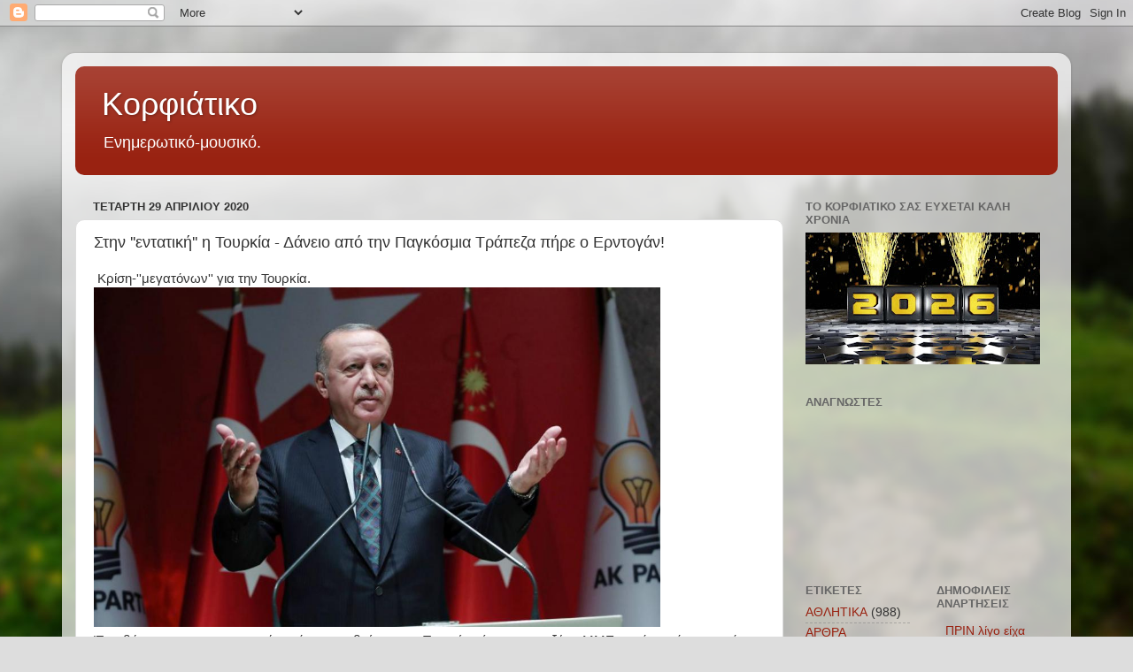

--- FILE ---
content_type: text/html; charset=utf-8
request_url: https://www.google.com/recaptcha/api2/aframe
body_size: 265
content:
<!DOCTYPE HTML><html><head><meta http-equiv="content-type" content="text/html; charset=UTF-8"></head><body><script nonce="2CYN7jeYKcsjY2hfjktk2A">/** Anti-fraud and anti-abuse applications only. See google.com/recaptcha */ try{var clients={'sodar':'https://pagead2.googlesyndication.com/pagead/sodar?'};window.addEventListener("message",function(a){try{if(a.source===window.parent){var b=JSON.parse(a.data);var c=clients[b['id']];if(c){var d=document.createElement('img');d.src=c+b['params']+'&rc='+(localStorage.getItem("rc::a")?sessionStorage.getItem("rc::b"):"");window.document.body.appendChild(d);sessionStorage.setItem("rc::e",parseInt(sessionStorage.getItem("rc::e")||0)+1);localStorage.setItem("rc::h",'1769202821179');}}}catch(b){}});window.parent.postMessage("_grecaptcha_ready", "*");}catch(b){}</script></body></html>